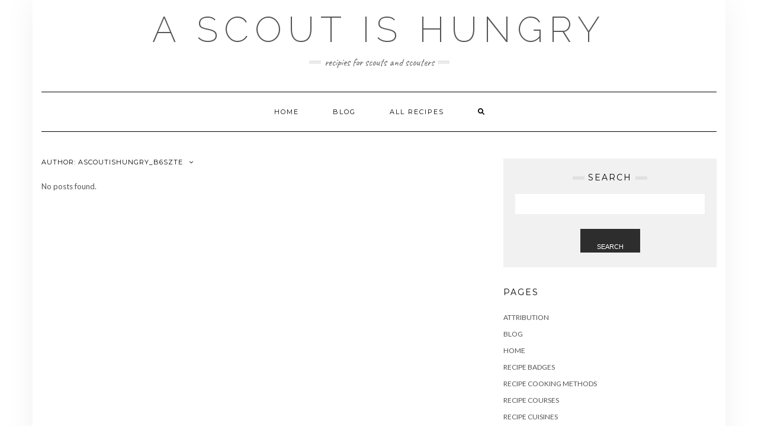

--- FILE ---
content_type: text/css
request_url: https://ascoutishungry.com/wp-content/plugins/post-and-page-builder/assets/css/components.min.css?ver=2.16.5
body_size: 4975
content:
.boldgrid-section img:not(.aligncenter){display:inline}.bg-img.bg-img-1{border:3px solid #fff;padding:0;box-shadow:0 0 1px 0 #555,0 5px 5px 0 #555}.bg-img.bg-img-2{border:.5em solid #fff;border-bottom-width:2em;box-shadow:0 0 1px 0 #555,0 4px 4px 0 #555}.bg-img.bg-img-3{box-shadow:12px 12px 2px rgba(0,0,0,.2)}@media only screen and (min-width:768px){.bg-img-right{float:right;margin-left:1em}.bg-img-left{float:left;margin-right:1em}}.bg-blockquote{padding:10px 20px;margin:0 0 20px;font-size:1.125em;text-align:left}.bg-blockquote p{margin:0 0 10px;font-size:1.125em}.bg-blockquote ol:last-child,.bg-blockquote p:last-child,.bg-blockquote ul:last-child{margin-bottom:0}.bg-blockquote .small,.bg-blockquote footer,.bg-blockquote small{display:block;font-size:80%;line-height:1.42857;filter:contrast(50%)}.bg-blockquote .small:before,.bg-blockquote footer:before,.bg-blockquote small:before{content:"\2014   \A0"}.bg-blockquote .small:after,.bg-blockquote footer:after,.bg-blockquote small:after{content:""}.bg-blockquote.reverse{padding-right:15px;padding-left:0;text-align:right}.bg-blockquote.reverse .small:before,.bg-blockquote.reverse footer:before,.bg-blockquote.reverse small:before{content:""}.bg-blockquote.reverse .small:after,.bg-blockquote.reverse footer:after,.bg-blockquote.reverse small:after{content:"\A0   \2014"}.bg-blockquote.plain p:before{content:open-quote}.bg-blockquote.plain p:after{content:close-quote}.bg-blockquote.border{border-left:5px solid;border-right:0}.bg-blockquote.border.reverse{border-left:0;border-right:5px solid}.bg-blockquote.large-quotes{position:relative;width:100%;max-width:500px;border-left:0;border-right:0;min-height:150px;margin-left:auto;margin-right:auto;justify-content:center;display:flex;flex-direction:column}.bg-blockquote.large-quotes svg{position:absolute;height:100%;left:0;right:0;margin:auto}.bg-blockquote.large-quotes svg polygon{fill:currentColor}.bg-text-fx.bg-text-fx-inset-text{text-shadow:1px 1px 0 hsla(0,0%,55%,.6),-1px -1px 1px rgba(0,0,0,.67)}.bg-text-fx.bg-text-fx-anaglyph{letter-spacing:3px;text-shadow:-3px 0 1px #1ef2f1,3px 0 1px #f6050a}.bg-text-fx.bg-text-fx-neon{color:#fff;text-decoration:normal;text-align:center;text-shadow:0 0 10px #fff,0 0 20px #fff,0 0 30px #fff,0 0 40px #ff00de,0 0 70px #ff00de,0 0 80px #ff00de,0 0 100px #ff00de;transition:all .2s ease-in-out}.bg-text-fx.bg-text-fx-neon:hover{text-shadow:0 0 10px #fff,0 0 20px #fff,0 0 30px #fff,0 0 40px #0ff,0 0 70px #0ff,0 0 80px #0ff,0 0 100px #0ff}.bg-text-fx.bg-text-fx-simple-shadow{text-shadow:#969696 1px 3px 0,#aba8a8 1px 8px 5px}.bg-text-fx.bg-text-fx-neon-text{box-sizing:content-box;border:none;color:#407ec4;text-align:center;text-overflow:clip;text-shadow:1px 1px 0 #4da2fc,-1px -1px 0 #4da2fc,1px -1px 0 #4da2fc,-1px 1px 0 #4da2fc,4px 4px 8px #2c5889,-4px 4px 8px #2c5889,4px -4px 8px #2c5889,-4px -4px 8px #2c5889;transition:all .5s ease-in-out}.bg-text-fx.bg-text-fx-neon-text:hover{text-shadow:1px 1px 0 #4da2fc,-1px -1px 0 #4da2fc,1px -1px 0 #4da2fc,-1px 1px 0 #4da2fc;transition:all .3s ease-in-out}.bg-text-fx.bg-text-fx-enjoy-css{text-shadow:0 1px 0 #808d93,-1px 0 0 #cdd2d5,-1px 2px 0 #808d93,-2px 1px 0 #cdd2d5,-2px 3px 0 #808d93,-3px 2px 0 #cdd2d5,-3px 4px 0 #808d93,-4px 3px 0 #cdd2d5,-4px 5px 0 #808d93}.bg-text-fx.bg-text-fx-long-shadow{text-shadow:3px 3px 0 #0199d9,4px 4px 0 #0199d9,5px 5px 0 #0199d9,6px 6px 0 #0199d9,7px 7px 0 #0199d9,8px 8px 0 #0199d9,9px 9px 0 #0199d9,10px 10px 0 #0199d9,11px 11px 0 #0199d9,12px 12px 0 #0199d9,13px 13px 0 #0199d9,14px 14px 0 #0199d9,15px 15px 0 #0199d9,16px 16px 0 #0199d9,17px 17px 0 #0199d9,18px 18px 0 #0199d9,19px 19px 0 #0199d9,20px 20px 0 #0199d9}.bg-text-fx.bg-text-fx-rainbow{color:transparent;text-shadow:3px 0 0 #d91f26,6px 0 0 #e25b0e,9px 0 0 #f5dd08,12px 0 0 #059444,15px 0 0 #0287ce,18px 0 0 #044d91,21px 0 0 #2a1571;transition:all .6s cubic-bezier(.68,-.55,.265,1.55)}.bg-text-fx.bg-text-fx-rainbow:hover{text-shadow:-3px 0 0 #d91f26,-6px 0 0 #e25b0e,-9px 0 0 #f5dd08,-12px 0 0 #059444,-15px 0 0 #0287ce,-18px 0 0 #044d91,-21px 0 0 #2a1571;transition:all .5s cubic-bezier(.68,-.55,.265,1.55)}.bg-text-fx.bg-text-fx-board-game{text-shadow:5px 5px 0 #ffd217,10px 10px 0 #5ac7ff,15px 14px 0 #ffd217,20px 20px 0 #5ac7ff}.bg-text-fx.bg-text-fx-retro{text-shadow:2px 2px 0 #eee,3px 3px 0 #707070}.bg-text-fx.bg-text-fx-elegantshadow{color:#131313;letter-spacing:.15em;text-shadow:1px -1px 0 #767676,-1px 2px 1px #737272,-2px 4px 1px #767474,-3px 6px 1px #787777,-4px 8px 1px #7b7a7a,-5px 10px 1px #7f7d7d,-6px 12px 1px #828181,-7px 14px 1px #868585,-8px 16px 1px #8b8a89,-9px 18px 1px #8f8e8d,-10px 20px 1px #949392}.bg-text-fx.bg-text-fx-deepshadow{text-shadow:0 -1px 0 #fff,0 1px 0 #2e2e2e,0 2px 0 #2c2c2c,0 3px 0 #2a2a2a,0 4px 0 #282828,0 5px 0 #262626,0 6px 0 #242424,0 7px 0 #222,0 8px 0 #202020,0 9px 0 #1e1e1e,0 10px 0 #1c1c1c,0 11px 0 #1a1a1a,0 12px 0 #181818,0 13px 0 #161616,0 14px 0 #141414,0 15px 0 #121212,0 22px 30px rgba(0,0,0,.9)}.bg-text-fx.bg-text-fx-gradient{background:-webkit-linear-gradient(#eee,#333);-webkit-background-clip:text;-webkit-text-fill-color:transparent}.bg-text-fx.bg-text-fx-shadows{text-shadow:0 1px 0 #ccc,0 2px 0 #c9c9c9,0 3px 0 #bbb,0 4px 0 #b9b9b9,0 5px 0 #aaa,0 6px 1px rgba(0,0,0,.1),0 0 5px rgba(0,0,0,.1),0 1px 3px rgba(0,0,0,.3),0 3px 5px rgba(0,0,0,.2),0 5px 10px rgba(0,0,0,.25),0 10px 10px rgba(0,0,0,.2),0 20px 20px rgba(0,0,0,.15)}.bg-text-fx.bg-text-fx-closeheavy{text-shadow:0 4px 3px rgba(0,0,0,.4),0 8px 13px rgba(0,0,0,.1),0 18px 23px rgba(0,0,0,.1)}.bg-text-fx.bg-text-fx-glow{text-shadow:0 0 6px hsla(0,0%,100%,.72)}.bg-text-fx.bg-text-fx-stroke{text-shadow:-1px -1px 0 #bdbdbd,1px -1px 0 #bdbdbd,-1px 1px 0 #bdbdbd,1px 1px 0 #bdbdbd}.bg-box{padding:1em}.bg-box.bg-box-circle,.bg-box.bg-box-pill{padding:4em}.bg-box-square{border-radius:0}.bg-box-pill{border-radius:1000px}.bg-box-circle{border-radius:50%}.bg-box-rounded{border-radius:2em}.bg-box-edged{border-radius:5px}.bg-box-pad-sm{padding:3px}.bg-box-pad-lg{padding:7px}.bg-box-rounded-top-left{border-top-left-radius:2em}.bg-box-rounded-top-right{border-top-right-radius:2em}.bg-box-rounded-bottom-right{border-bottom-right-radius:2em}.bg-box-rounded-bottom-left{border-bottom-left-radius:2em}.bg-box-shadow-bottom-right{box-shadow:3px 3px 0 0 grey}.bg-box-shadow-bottom-left{box-shadow:-3px 3px 0 0 grey}.bg-box-border-thin{border:1px solid #000}.bg-box-border-normal{border:2px solid #000}.bg-box-border-thick{border:3px solid #000}.bg-box-border-dashed{border:2px dashed #000}.bg-box-border-dashed-thick{border:3px dashed #000}.bg-box-border-double{border:2px solid #000;box-shadow:inset 0 0 0 2px #fff,inset 0 0 0 3px #000}.bg-box-border-double-thick{border:2px solid #000;box-shadow:inset 0 0 0 5px #fff,inset 0 0 0 7px #000}.bg-box-pointer{position:relative}.bg-box-pointer:after{content:"";position:absolute;bottom:-15px;left:50px;border-width:15px 15px 0;border-style:solid;border-color:#f3961c transparent;display:block;width:0}.bg-box-pointer.bg-box-pointer-left:after{top:calc(50% - 16px);left:-20px;bottom:auto;border-width:12px 20px 13px 0;border-color:transparent #f3961c}.bg-box-pointer.bg-box-pointer-right:after{top:calc(50% - 16px);right:-20px;bottom:auto;left:auto;border-width:12px 0 13px 20px;border-color:transparent #f3961c}.bg-box-pointer.bg-box-pointer-bottom:after{left:calc(50% - 16px)}.bg-box-pointer.bg-box-pointer-top:after{top:-15px;bottom:auto;border-width:0 15px 15px;left:calc(50% - 16px)}.bg-img-square{border-radius:0}.bg-img-pill{border-radius:1000px}.bg-img-circle{border-radius:50%}.bg-img-rounded{border-radius:2em}.bg-img-edged{border-radius:5px}.bg-img-pad-sm{padding:3px}.bg-img-pad-lg{padding:7px}.bg-img-rounded-top-left{border-top-left-radius:2em}.bg-img-rounded-top-right{border-top-right-radius:2em}.bg-img-rounded-bottom-right{border-bottom-right-radius:2em}.bg-img-rounded-bottom-left{border-bottom-left-radius:2em}.bg-img-shadow-bottom-right{box-shadow:3px 3px 0 0 grey}.bg-img-shadow-bottom-left{box-shadow:-3px 3px 0 0 grey}.bg-img-border-thin{border:1px solid #000}.bg-img-border-normal{border:2px solid #000}.bg-img-border-thick{border:3px solid #000}.bg-img-border-dashed{border:2px dashed #000}.bg-img-border-dashed-thick{border:3px dashed #000}.bg-img-border-double{border:2px solid #000;box-shadow:inset 0 0 0 2px #fff,inset 0 0 0 3px #000}.bg-img-border-double-thick{border:2px solid #000;box-shadow:inset 0 0 0 5px #fff,inset 0 0 0 7px #000}.bg-img-pointer{position:relative}.bg-img-pointer:after{content:"";position:absolute;bottom:-15px;left:50px;border-width:15px 15px 0;border-style:solid;border-color:#f3961c transparent;display:block;width:0}.bg-img-pointer.bg-img-pointer-left:after{top:calc(50% - 16px);left:-20px;bottom:auto;border-width:12px 20px 13px 0;border-color:transparent #f3961c}.bg-img-pointer.bg-img-pointer-right:after{top:calc(50% - 16px);right:-20px;bottom:auto;left:auto;border-width:12px 0 13px 20px;border-color:transparent #f3961c}.bg-img-pointer.bg-img-pointer-bottom:after{left:calc(50% - 16px)}.bg-img-pointer.bg-img-pointer-top:after{top:-15px;bottom:auto;border-width:0 15px 15px;left:calc(50% - 16px)}.align-column-top{align-self:flex-start}.align-column-center{align-self:center}.align-column-bottom{align-self:flex-end}.align-column-stretch{display:flex;align-items:stretch}.bg-hr{background:transparent;height:0;position:relative;border:1px solid;box-sizing:content-box;overflow:visible;margin-left:auto;margin-right:auto}.bg-hr.hr-left{margin-left:0;margin-right:auto}.bg-hr.hr-center{margin-right:auto;margin-left:auto}.bg-hr.hr-right{margin-right:0;margin-left:auto}.bg-hr.bg-hr-1:after,.bg-hr.bg-hr-19:after{content:"";display:block;height:0;margin:0 auto;position:relative;width:0;transform:translateY(-50%);top:50%;border:6px solid}.bg-hr.bg-hr-2:after{content:"";border-left:7px solid transparent;border-right:7px solid transparent;border-top:8px solid;left:50%;top:0;margin-left:-8px;position:absolute;background:transparent}.bg-hr.bg-hr-3{border:1px double;border-left:0;border-right:0;background:transparent;height:2px}.bg-hr.bg-hr-4{border:1px dashed;background:transparent}.bg-hr.bg-hr-5{border:1px dotted;background:transparent}.bg-hr.bg-hr-6{border:2px dashed;border-left:0;border-right:0;background:transparent}.bg-hr.bg-hr-7{border:1px dotted;border-left:0;border-right:0;height:3px;background:transparent}.bg-hr.bg-hr-8{border:1px dotted;border-bottom:0;background:transparent}.bg-hr.bg-hr-9{height:10px;border:0;box-shadow:inset 0 10px 10px -10px #8c8b8b;background:transparent}.bg-hr.bg-hr-10{height:1px}.bg-hr.bg-hr-10,.bg-hr.bg-hr-11{border:0;background-image:linear-gradient(270deg,transparent,#8c8b8b,transparent)}.bg-hr.bg-hr-11{height:3px}.bg-hr.bg-hr-13{border:0;box-shadow:0 0 10px 1px #000}.bg-hr.bg-hr-13:after{content:"\A0"}.bg-hr.bg-hr-14{border:0;border-bottom:10px solid}.bg-hr.bg-hr-15{border:0;border-bottom:5px solid}.bg-hr.bg-hr-16,.bg-hr.bg-hr-17{border:0;border-bottom:3px solid}.bg-hr.bg-hr-17{height:5px;border-top:3px solid}.bg-hr.bg-hr-17,.bg-hr.bg-hr-18,.bg-hr.bg-hr-20{background:transparent}.bg-hr.bg-hr-18:before,.bg-hr.bg-hr-20:before{right:-1px}.bg-hr.bg-hr-18:after,.bg-hr.bg-hr-18:before,.bg-hr.bg-hr-20:after,.bg-hr.bg-hr-20:before{content:"";display:block;position:absolute;width:0;transform:translateY(-150%);border:6px solid;top:12px}.bg-hr.bg-hr-18:after,.bg-hr.bg-hr-20:after{left:-1px}.bg-hr.bg-hr-19:after,.bg-hr.bg-hr-20:after,.bg-hr.bg-hr-20:before{border-radius:50%}.bg-box-cover{margin-right:-15px;margin-left:-15px}.bg-box-flush{padding:0}.bg-box-1{box-shadow:5px 5px 5px 0 rgba(85,85,85,.5)}ul.bg-list{list-style:none;padding:0}ul.bg-list li{margin-bottom:.7em;padding-left:1.3em}ul.bg-list li:before{font-family:FontAwesome;display:inline-block;margin-left:-1.3em;width:1.3em}ul.bg-list.bg-list-checkmark li:before{content:"\F00C"}ul.bg-list.bg-list-share li:before{content:"\F064"}ul.bg-list.bg-list-times li:before{content:"\F00D"}ul.bg-list.bg-list-minus li:before{content:"\F068"}ul.bg-list.bg-list-circle-notch li:before{content:"\F1CE"}ul.bg-list.bg-list-chevron li:before{content:"\F054"}ul.bg-list.bg-list-chevron-circle li:before{content:"\F138"}ul.bg-list.bg-list-dble-right li:before{content:"\F101"}ul.bg-list.bg-list-angle-right li:before{content:"\F105"}.boldgrid-section .fa-ul{margin-left:0}.boldgrid-section .fa-ul .fa-li{position:static}.bg-img.bg-img-triangle{clip-path:polygon(50% 5%,0 100%,100% 100%)}.bg-img.bg-img-circle{border-radius:100%}.bg-img.bg-img-pentagon{clip-path:polygon(50% 0,100% 38%,82% 100%,18% 100%,0 38%)}.bg-img.bg-img-bevel{clip-path:polygon(20% 0,80% 0,100% 20%,100% 80%,80% 100%,20% 100%,0 80%,0 20%)}.bg-img.bg-img-hexagon{clip-path:polygon(50% 0,100% 25%,100% 75%,50% 100%,0 75%,0 25%)}.bg-img.bg-img-rabbet{clip-path:polygon(0 15%,15% 15%,15% 0,85% 0,85% 15%,100% 15%,100% 85%,85% 85%,85% 100%,15% 100%,15% 85%,0 85%)}.bg-img.bg-img-rhombus{clip-path:polygon(50% 0,100% 50%,50% 100%,0 50%)}.bg-img.bg-img-octagon{clip-path:polygon(30% 0,70% 0,100% 30%,100% 70%,70% 100%,30% 100%,0 70%,0 30%)}.bg-img.bg-img-parallelogram{clip-path:polygon(25% 0,100% 0,75% 100%,0 100%)}.bg-img.bg-img-point{content:"";min-height:100%}.bg-img.bg-img-point.bg-img-right{clip-path:polygon(0 0,75% 0,100% 50%,75% 100%,0 100%)}.bg-img.bg-img-point.bg-img-left{clip-path:polygon(25% 0,100% 1%,100% 100%,25% 100%,0 50%)}.row-spacing-lg{padding-bottom:80px}.row-spacing-lg,.row-spacing-lg-top{padding-top:80px}.row-spacing-lg-bottom{padding-bottom:80px}.row-spacing-md{padding-bottom:60px}.row-spacing-md,.row-spacing-md-top{padding-top:60px}.row-spacing-md-bottom{padding-bottom:60px}.row-spacing-sm{padding-bottom:40px}.row-spacing-sm,.row-spacing-sm-top{padding-top:40px}.row-spacing-sm-bottom{padding-bottom:40px}.bg-social-icons.colored .fa-instagram{color:#3f729b}.bg-social-icons.colored .fa-facebook-square{color:#55acee}.bg-social-icons.colored .fa-twitter-square{color:#3b5998}.bg-social-icons.inherit a{color:inherit}.bg-social-icons.inherit a:hover{color:#337ab7}.tmpl-pricing_tables-9 .basic{box-shadow:0 0 0 1px #d8d8d8}.tmpl-pricing_tables-9 .featured{box-shadow:0 0 20px 5px rgba(0,0,0,.1)}.tmpl-pricing_tables-9 .featured .action{padding:40px 0}.tmpl-pricing_tables-9 .product-name{border-bottom:1px solid #ddd;font-weight:700;margin:0;padding:20px 0}.tmpl-pricing_tables-9 .feature-list{margin:0;font-size:.9em;margin:0 20px;line-height:3em}.tmpl-pricing_tables-9 .feature-list li{padding-left:0;border-bottom:1px solid rgba(0,0,0,.05);margin-bottom:0}.tmpl-pricing_tables-9 .feature-list .fa{font-size:1.2em;vertical-align:middle}.tmpl-pricing_tables-9 .price{border-bottom:1px solid #ddd;padding:20px 0}.tmpl-pricing_tables-9 .action{padding:25px 0}.bg-video.bg-video-1 iframe{border:5px solid}.bg-video.bg-video-2 iframe{border:5px solid}.bg-video.bg-video-2 iframe,.bg-video.bg-video-3 iframe{box-shadow:1px 4px 5px 0 rgba(0,0,0,.75)}.bg-icon{font-size:20px;padding:.7em}.bg-icon.bg-icon-1,.bg-icon.bg-icon-2{border-radius:50px;border-style:solid;border-width:1px}.bg-icon.bg-icon-2,.bg-icon.bg-icon-3{box-shadow:1px 1px 5px 0 #333}.bg-icon.bg-icon-3{border-radius:50px}.bg-icon.bg-icon-4,.bg-icon.bg-icon-5{border-style:solid;border-width:1px}.bg-icon.bg-icon-5,.bg-icon.bg-icon-6{box-shadow:1px 1px 5px 0 #333}.boldgrid-slider.boldgrid-section-wrap:not(.slick-initialized) .boldgrid-section:not(:first-of-type){display:none}.boldgrid-slider.boldgrid-wrap-row:not(.slick-initialized) .row:not(:first-of-type){display:none!important}.has-hover-bg.bg-box .hvrbox-show,.has-hover-bg[class*=col-] .hvrbox-show,.has-hover-color.bg-box .hvrbox-show,.has-hover-color[class*=col-] .hvrbox-show,.has-hover-image.bg-box .hvrbox-show,.has-hover-image[class*=col-] .hvrbox-show{opacity:0;transition:opacity .2s ease-out;-moz-transition:opacity .2s ease-out;-webkit-transition:opacity .2s ease-out;-o-transition:opacity .2s ease-out}.has-hover-bg.bg-box .hvrbox-hide,.has-hover-bg[class*=col-] .hvrbox-hide,.has-hover-color.bg-box .hvrbox-hide,.has-hover-color[class*=col-] .hvrbox-hide,.has-hover-image.bg-box .hvrbox-hide,.has-hover-image[class*=col-] .hvrbox-hide{opacity:1;transition:opacity .2s ease-in;-moz-transition:opacity .2s ease-in;-webkit-transition:opacity .2s ease-in;-o-transition:opacity .2s ease-in}.has-hover-bg.bg-box:hover .hvrbox-show,.has-hover-bg[class*=col-]:hover .hvrbox-show,.has-hover-color.bg-box:hover .hvrbox-show,.has-hover-color[class*=col-]:hover .hvrbox-show,.has-hover-image.bg-box:hover .hvrbox-show,.has-hover-image[class*=col-]:hover .hvrbox-show{opacity:1;transition:opacity .2s ease-out;-moz-transition:opacity .2s ease-out;-webkit-transition:opacity .2s ease-out;-o-transition:opacity .2s ease-out}.has-hover-bg.bg-box:hover .hvrbox-hide,.has-hover-bg.row>.hvrbox-show,.has-hover-bg[class*=col-]:hover .hvrbox-hide,.has-hover-color.bg-box:hover .hvrbox-hide,.has-hover-color.row>.hvrbox-show,.has-hover-color[class*=col-]:hover .hvrbox-hide,.has-hover-image.bg-box:hover .hvrbox-hide,.has-hover-image.row>.hvrbox-show,.has-hover-image[class*=col-]:hover .hvrbox-hide{opacity:0;transition:opacity .2s ease-out;-moz-transition:opacity .2s ease-out;-webkit-transition:opacity .2s ease-out;-o-transition:opacity .2s ease-out}.has-hover-bg.row>.hvrbox-hide,.has-hover-color.row>.hvrbox-hide,.has-hover-image.row>.hvrbox-hide{opacity:1;transition:opacity .2s ease-in;-moz-transition:opacity .2s ease-in;-webkit-transition:opacity .2s ease-in;-o-transition:opacity .2s ease-in}.has-hover-bg.row:hover>.hvrbox-show,.has-hover-color.row:hover>.hvrbox-show,.has-hover-image.row:hover>.hvrbox-show{opacity:1;transition:opacity .2s ease-out;-moz-transition:opacity .2s ease-out;-webkit-transition:opacity .2s ease-out;-o-transition:opacity .2s ease-out}.has-hover-bg.boldgrid-section>div>.hvrbox-show,.has-hover-bg.row:hover>.hvrbox-hide,.has-hover-color.boldgrid-section>div>.hvrbox-show,.has-hover-color.row:hover>.hvrbox-hide,.has-hover-image.boldgrid-section>div>.hvrbox-show,.has-hover-image.row:hover>.hvrbox-hide{opacity:0;transition:opacity .2s ease-out;-moz-transition:opacity .2s ease-out;-webkit-transition:opacity .2s ease-out;-o-transition:opacity .2s ease-out}.has-hover-bg.boldgrid-section>div>.hvrbox-hide,.has-hover-color.boldgrid-section>div>.hvrbox-hide,.has-hover-image.boldgrid-section>div>.hvrbox-hide{opacity:1;transition:opacity .2s ease-in;-moz-transition:opacity .2s ease-in;-webkit-transition:opacity .2s ease-in;-o-transition:opacity .2s ease-in}.has-hover-bg.boldgrid-section:hover>div>.hvrbox-show,.has-hover-color.boldgrid-section:hover>div>.hvrbox-show,.has-hover-image.boldgrid-section:hover>div>.hvrbox-show{opacity:1;transition:opacity .2s ease-out;-moz-transition:opacity .2s ease-out;-webkit-transition:opacity .2s ease-out;-o-transition:opacity .2s ease-out}.has-hover-bg.boldgrid-section:hover>div>.hvrbox-hide,.has-hover-color.boldgrid-section:hover>div>.hvrbox-hide,.has-hover-image.boldgrid-section:hover>div>.hvrbox-hide{opacity:0;transition:opacity .2s ease-out;-moz-transition:opacity .2s ease-out;-webkit-transition:opacity .2s ease-out;-o-transition:opacity .2s ease-out}@media screen and (max-width:991px){.has-hover-bg.bg-box .hvrbox-show,.has-hover-bg[class*=col-] .hvrbox-show,.has-hover-color.bg-box .hvrbox-show,.has-hover-color[class*=col-] .hvrbox-show,.has-hover-image.bg-box .hvrbox-show,.has-hover-image[class*=col-] .hvrbox-show{opacity:1!important}.has-hover-bg.bg-box .hvrbox-hide,.has-hover-bg[class*=col-] .hvrbox-hide,.has-hover-color.bg-box .hvrbox-hide,.has-hover-color[class*=col-] .hvrbox-hide,.has-hover-image.bg-box .hvrbox-hide,.has-hover-image[class*=col-] .hvrbox-hide{opacity:0!important}.has-hover-bg.row>.hvrbox-show,.has-hover-color.row>.hvrbox-show,.has-hover-image.row>.hvrbox-show{opacity:1!important}.has-hover-bg.row>.hvrbox-hide,.has-hover-color.row>.hvrbox-hide,.has-hover-image.row>.hvrbox-hide{opacity:0!important}.has-hover-bg.boldgrid-section>div>.hvrbox-show,.has-hover-color.boldgrid-section>div>.hvrbox-show,.has-hover-image.boldgrid-section>div>.hvrbox-show{opacity:1!important}.has-hover-bg.boldgrid-section>div>.hvrbox-hide,.has-hover-color.boldgrid-section>div>.hvrbox-hide,.has-hover-image.boldgrid-section>div>.hvrbox-hide{opacity:0!important}}@media screen and (min-width:992px){.has-hover-color:hover{background-color:var(--hover-background-color)!important;background-image:none!important}.has-hover-image:hover{background-image:var(--hover-background-image)!important;background-size:var(--hover-background-size)!important;background-repeat:var(--hover-background-repeat)!important;background-position:var(--hover-background-position)!important}}@media screen and (max-width:991px){.has-hover-color.hover-mobile-bg{background-color:var(--hover-background-color)!important;background-image:none!important}.has-hover-image.hover-mobile-bg{background-image:var(--hover-background-image)!important;background-size:var(--hover-background-size)!important;background-repeat:var(--hover-background-repeat)!important;background-position:var(--hover-background-position)!important}}.container{max-width:100%}.gallery-full-width img{width:100%}img{max-width:100%}.mod-reset{margin:0}.dynamic-gridblock p{margin:0;padding:0}.dynamic-gridblock p+p{margin-top:10px}.dynamic-gridblock .mod-reset{line-height:0}@media (max-width:768px){.xs-text-center{text-align:center}}@media (max-width:992px){.sm-text-center{text-align:center}}.background-scroll{background-attachment:scroll!important}.background-fixed{background-attachment:fixed!important}.boldgrid-section:not(.mega-menu-item):not(.boldgrid-tabs-section).bg-background-color :not(.btn):not(select):not(textarea):not(input):not(.wp-playlist),.boldgrid-section:not(.mega-menu-item):not(.boldgrid-tabs-section) .bg-background-color:not(.mega-menu-item) :not(.btn):not(select):not(textarea):not(input):not(.wp-playlist),.boldgrid-section:not(.mega-menu-item):not(.boldgrid-tabs-section).dynamic-gridblock.bg-background-color :not(.btn):not(select):not(textarea):not(input):not(.wp-playlist),.boldgrid-section:not(.mega-menu-item):not(.boldgrid-tabs-section).dynamic-gridblock .bg-background-color:not(.mega-menu-item) :not(.btn):not(select):not(textarea):not(input):not(.wp-playlist){color:currentColor}.boldgrid-section:not(.mega-menu-item):not(.boldgrid-tabs-section) .bg-background-color:not(.mega-menu-item) blockquote,.boldgrid-section:not(.mega-menu-item):not(.boldgrid-tabs-section) .bg-background-color:not(.mega-menu-item) hr,.boldgrid-section:not(.mega-menu-item):not(.boldgrid-tabs-section).bg-background-color blockquote,.boldgrid-section:not(.mega-menu-item):not(.boldgrid-tabs-section).bg-background-color hr,.boldgrid-section:not(.mega-menu-item):not(.boldgrid-tabs-section).dynamic-gridblock .bg-background-color:not(.mega-menu-item) blockquote,.boldgrid-section:not(.mega-menu-item):not(.boldgrid-tabs-section).dynamic-gridblock .bg-background-color:not(.mega-menu-item) hr,.boldgrid-section:not(.mega-menu-item):not(.boldgrid-tabs-section).dynamic-gridblock.bg-background-color blockquote,.boldgrid-section:not(.mega-menu-item):not(.boldgrid-tabs-section).dynamic-gridblock.bg-background-color hr{border-color:currentColor}.bg-background-color .mejs-container{color:#fff!important}.boldgrid-section{min-height:30px}.site-footer .boldgrid-section,.site-header .boldgrid-section{min-height:0}.boldgrid-google-maps iframe,.boldgrid-section iframe,iframe.boldgrid-google-maps{max-width:100%}.btn,.button-primary,.button-secondary{white-space:nowrap}.btn.btn-block,.button-primary.btn-block,.button-secondary.btn-block{width:auto}.boldgrid-section .btn{text-decoration:none}.entry-content .row{display:flex;flex-wrap:wrap}.entry-content .row:after,.entry-content .row:before{width:0}.boldgrid-shortcode .bgc_component_post_categories a:not(.btn),.boldgrid-shortcode .bgc_component_post_tags a:not(.btn){color:inherit}.bg-table.table{border-collapse:collapse;border-spacing:0;width:unset}.bg-table.table.hide-header thead{display:none}.bg-table.table td,.bg-table.table th{border-color:#ddd}.bg-table.table>thead:first-child>tr:first-child>th{border-top-color:#ddd}.bg-table.table-bordered{border:none}.bg-table.table-bordered>thead:first-child>tr:first-child>th{border-top:1px solid #ddd}.bg-table.table-borderless tbody tr td,.bg-table.table-borderless tbody tr th,.bg-table.table-borderless tfoot tr td,.bg-table.table-borderless tfoot tr th,.bg-table.table-borderless thead tr td,.bg-table.table-borderless thead tr th{border:0}.bg-table.table-borderless.table-bordered-columns tbody tr td,.bg-table.table-borderless.table-bordered-columns tbody tr th,.bg-table.table-borderless.table-bordered-columns tfoot tr td,.bg-table.table-borderless.table-bordered-columns tfoot tr th,.bg-table.table-borderless.table-bordered-columns thead tr td,.bg-table.table-borderless.table-bordered-columns thead tr th{border-left:1px solid #ddd;border-right:1px solid #ddd}.bg-table.table-vertical-align-top tbody tr td,.bg-table.table-vertical-align-top tbody tr th,.bg-table.table-vertical-align-top tfoot tr td,.bg-table.table-vertical-align-top tfoot tr th,.bg-table.table-vertical-align-top thead tr td,.bg-table.table-vertical-align-top thead tr th{vertical-align:top}.bg-table.table-vertical-align-middle tbody tr td,.bg-table.table-vertical-align-middle tbody tr th,.bg-table.table-vertical-align-middle tfoot tr td,.bg-table.table-vertical-align-middle tfoot tr th,.bg-table.table-vertical-align-middle thead tr td,.bg-table.table-vertical-align-middle thead tr th{vertical-align:middle}.bg-table.table-vertical-align-bottom tbody tr td,.bg-table.table-vertical-align-bottom tbody tr th,.bg-table.table-vertical-align-bottom tfoot tr td,.bg-table.table-vertical-align-bottom tfoot tr th,.bg-table.table-vertical-align-bottom thead tr td,.bg-table.table-vertical-align-bottom thead tr th{vertical-align:bottom}.bg-table.table-text-align-center tbody tr td,.bg-table.table-text-align-center tbody tr th,.bg-table.table-text-align-center tfoot tr td,.bg-table.table-text-align-center tfoot tr th,.bg-table.table-text-align-center thead tr td,.bg-table.table-text-align-center thead tr th{text-align:center}.bg-table.table-text-align-right tbody tr td,.bg-table.table-text-align-right tbody tr th,.bg-table.table-text-align-right tfoot tr td,.bg-table.table-text-align-right tfoot tr th,.bg-table.table-text-align-right thead tr td,.bg-table.table-text-align-right thead tr th{text-align:right}.bg-table table.table.mce-item-table{border:0}@media screen and (min-width:768px) and (max-width:991px){.bg-table.table.table-responsive-sm{border-width:0!important}.bg-table.table.table-responsive-sm.hide-header-responsive thead{display:none}.bg-table.table.table-responsive-sm thead tr{margin-bottom:.625em;border-top:1px solid #ddd;border-right:1px solid #ddd;border-left:1px solid #dddd;border-bottom:3px solid #ddd}.bg-table.table.table-responsive-sm thead tr,.bg-table.table.table-responsive-sm thead tr th{display:block;width:100%!important;height:auto!important}.bg-table.table.table-responsive-sm tbody tr{display:block;margin-bottom:.625em;height:auto!important;border-top:1px solid #ddd;border-right:1px solid #ddd;border-left:1px solid #dddd;border-bottom:3px solid #ddd}.bg-table.table.table-responsive-sm tbody tr td{display:block;text-align:right!important;width:100%!important;height:auto!important}.bg-table.table.table-responsive-sm tbody tr td:before{content:attr(data-label);float:left;font-weight:600}}@media screen and (max-width:767px){.bg-table.table.table-responsive-xs{border-width:0!important;width:750px!important;max-width:100%}.bg-table.table.table-responsive-xs.hide-header-responsive thead{display:none}.bg-table.table.table-responsive-xs thead tr{margin-bottom:.625em;border-top:1px solid #ddd;border-right:1px solid #ddd;border-left:1px solid #dddd;border-bottom:3px solid #ddd}.bg-table.table.table-responsive-xs thead tr,.bg-table.table.table-responsive-xs thead tr th{display:block;width:100%!important;height:auto!important}.bg-table.table.table-responsive-xs tbody tr{display:block;margin-bottom:.625em;height:auto!important;border-top:1px solid #ddd;border-right:1px solid #ddd;border-left:1px solid #dddd;border-bottom:3px solid #ddd}.bg-table.table.table-responsive-xs tbody tr td{display:block;text-align:right!important;width:100%!important;height:auto!important}.bg-table.table.table-responsive-xs tbody tr td:before{content:attr(data-label);float:left;font-weight:600;padding-right:5px}}